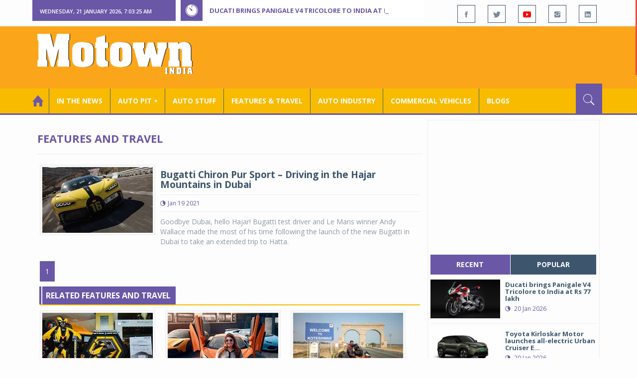

--- FILE ---
content_type: text/html; charset=utf-8
request_url: https://www.motownindia.com/BureauTag/Features-and-Travel/New%20Bugatti%20Chiron%20Pur%20Sportprice
body_size: 97154
content:

<!DOCTYPE html>
<html lang="en">
<head><meta charset="utf-8" /><meta http-equiv="X-UA-Compatible" content="IE=edge" /><meta name="viewport" content="width=device-width, initial-scale=1" /><meta property="fb:app_id" content="1578669425795287" /><meta property="fb:pages" content="250813821704477" /><meta id="ctl00_ogTitle" property="og:title" /><meta property="og:site_name" content="MotownIndia.com" /><meta property="og:type" content="article" /><meta property="article:author" content="https://www.facebook.com/MotownIndia" /><meta property="article:publisher" content="https://www.facebook.com/MotownIndia" /><meta property="og:locale" content="en_US" /><meta id="ctl00_ogURL" property="og:url" content="http://www.motownindia.com//BureauTag/Features-and-Travel/New%20Bugatti%20Chiron%20Pur%20Sportprice" /><meta id="ctl00_ogDescription" property="og:description" content="Automobile news, car reviews, car launches, bike reviews, bike launches, all of this under one roof in words and in video, by expert journalists who are writers, drivers and riders. Upholding the professional values of true automotive journalism." /><meta id="ctl00_ogImage" property="og:image" content="http://MotownIndia.com/images/fbBanner.jpg" /><meta id="ctl00_meta_Keywords" name="keywords" content="Car news, Car Launches, Latest Car Launch, Latest Bike Launch, Bike launches, Bike News, Motown India" /><meta id="ctl00_meta_Desc" name="description" content="This section contains features, lifestyle and travel. Reports on travel by car, truck, bus, motorcycle, scooter, e-car, etc." /><meta id="ctl00_meta_Keyphrase" name="keyphrase" content="Car news, Car Launches, Latest Car Launch, Latest Bike Launch, Bike launches, Bike News, Motown India" /><meta id="ctl00_meta_Title" name="Title" content="Auto industry features | Lifestyle | auto related design and projects | travel by car | travel by motorised vehicles | travel | sponsored travel" /><meta id="ctl00_meta_Subject" name="subject" /><meta name="distribution" content="global" /><meta name="rating" content="General" /><meta name="audience" content="all" /><meta name="revisit-after" content="1 day" /><meta name="robots" content="follow, index" /><meta name="creator" content="Vidya Softwares" /><meta http-equiv="Content-Type" content="text/html; charset=iso-8859-1" />
    <base href='/' />
    
    
    <!-- bootstrap styles-->
    <link href="/themes/css/bootstrap.min.css" rel="stylesheet"/>
    <!-- google font -->
    <link href='https://fonts.googleapis.com/css?family=Open+Sans:400,700,600,800' rel='stylesheet'
        type='text/css'/>
    <!-- ionicons font -->
    <link href="themes/css/ionicons.min.css" rel="stylesheet"/>
    <!-- animation styles -->
    <link rel="stylesheet" href="/themes/css/animate.css" />
    <!-- custom styles -->
    <link href="/themes/css/custom-purple.css" rel="stylesheet" id="style"/>
    <!-- owl carousel styles-->
    <link rel="stylesheet" href="/themes/css/owl.carousel.css"/>
    <link rel="stylesheet" href="/themes/css/owl.transitions.css"/>
    <!-- magnific popup styles -->
    <link rel="stylesheet" href="/themes/css/magnific-popup.css"/>
    <link rel="stylesheet" href="/themes/css/default.css"/>
    <!-- HTML5 Shim and Respond.js IE8 support of HTML5 elements and media queries -->
    <!-- WARNING: Respond.js doesn't work if you view the page via file:// -->
    <!--[if lt IE 9]>
      <script src="https://oss.maxcdn.com/html5shiv/3.7.2/html5shiv.min.js"></script>
      <script src="https://oss.maxcdn.com/respond/1.4.2/respond.min.js"></script>
    <![endif]-->    
    
    
    <script>
        (function (i, s, o, g, r, a, m) {
            i['GoogleAnalyticsObject'] = r; i[r] = i[r] || function () {
                (i[r].q = i[r].q || []).push(arguments)
            }, i[r].l = 1 * new Date(); a = s.createElement(o),
  m = s.getElementsByTagName(o)[0]; a.async = 1; a.src = g; m.parentNode.insertBefore(a, m)
        })(window, document, 'script', 'https://www.google-analytics.com/analytics.js', 'ga');

        ga('create', 'UA-7604601-14', 'auto');
        ga('send', 'pageview');

</script>

    <script async src="https://pagead2.googlesyndication.com/pagead/js/adsbygoogle.js?client=ca-pub-6517814991460929" crossorigin="anonymous"></script>
<title>
	Auto industry features | Lifestyle | auto related design and projects | travel by car | travel by motorised vehicles | travel | sponsored travel
</title></head>
<body>
    <form name="aspnetForm" method="post" action="/BureauTag/Features-and-Travel/New Bugatti Chiron Pur Sportprice" id="aspnetForm">
<div>
<input type="hidden" name="__VIEWSTATE" id="__VIEWSTATE" value="/[base64]/[base64]/[base64]/[base64]/[base64]" />
</div>

<script type="text/javascript">
//<![CDATA[
var theForm = document.forms['aspnetForm'];
if (!theForm) {
    theForm = document.aspnetForm;
}
function __doPostBack(eventTarget, eventArgument) {
    if (!theForm.onsubmit || (theForm.onsubmit() != false)) {
        theForm.__EVENTTARGET.value = eventTarget;
        theForm.__EVENTARGUMENT.value = eventArgument;
        theForm.submit();
    }
}
//]]>
</script>


<script src="/WebResource.axd?d=GwsKYwhqwhZSVeOCIr-r0gEhkmw0s7dJ_-FNUvUavWNLU7vP_BETGJy3aTYa__14g1xSCUhX4vS_b7KMo3BqoxGAUaUIeU5dedwTyy7lPVM1&amp;t=638901284248157332" type="text/javascript"></script>

<div>

	<input type="hidden" name="__VIEWSTATEGENERATOR" id="__VIEWSTATEGENERATOR" value="1C188E3A" />
	<input type="hidden" name="__SCROLLPOSITIONX" id="__SCROLLPOSITIONX" value="0" />
	<input type="hidden" name="__SCROLLPOSITIONY" id="__SCROLLPOSITIONY" value="0" />
	<input type="hidden" name="__EVENTTARGET" id="__EVENTTARGET" value="" />
	<input type="hidden" name="__EVENTARGUMENT" id="__EVENTARGUMENT" value="" />
</div>
    
    <div class="wrapper">
        
        <div class="header-toolbar">
            <div class="container">
                <div class="row">
                    <div class="col-md-16 text-uppercase">
                        <div class="row">
                            <div class="col-xs-16 col-sm-4">
                                <div class="row">
                                    
                                    <div id="time-date" style="text-align: left; background-color: #6A57A6; padding: 15px 0px 12px 15px"
                                        class="col-xs-16 col-sm-8 col-lg-16">
                                    </div>
                                </div>
                            </div>
                            <div class="col-sm-7 col-xs-16">
                                
                                <div class="col-sm-16 hot-news hidden-xs">
                                    <div class="row">
                                        <div class="col-sm-15">
                                            <span class="ion-ios7-timer icon-news pull-left"></span>
                                            <ul id="js-news" class="js-hidden">
                                                
                                                        <li class="news-item"><a href='Bureau/Auto-Pit-Bikes/1530/Ducati-brings-Panigale-V4-Tricolore-to-India-at-Rs-77-lakh-Roy-Punnoose-Tharyan' title='Ducati brings Panigale V4 Tricolore to India at Rs 77 lakh'>
                                                            Ducati brings Panigale V4 Tricolore to India at Rs 77 lakh</a></li>
                                                    
                                                        <li class="news-item"><a href='Bureau/Auto-Pit-Cars/2708/Toyota-Kirloskar-Motor-launches-all-electric-Urban-Cruiser-Ebella-Adiba-Nasir' title='Toyota Kirloskar Motor launches all-electric Urban Cruiser Ebella'>
                                                            Toyota Kirloskar Motor launches all-electric Urban Cruiser Ebella</a></li>
                                                    
                                                        <li class="news-item"><a href='Bureau/Commercial-Vehicles/2034/Tata-Motors-launches-17-next-gen-trucks-Adiba-Nasir' title='Tata Motors launches 17 next-gen trucks'>
                                                            Tata Motors launches 17 next-gen trucks</a></li>
                                                    
                                                        <li class="news-item"><a href='Bureau/Auto-Pit-Cars/2707/Skoda-Auto-unveils-new-Kushaq-in-India-Roy-Punnoose-Tharyan' title='Skoda Auto unveils new Kushaq in India'>
                                                            Skoda Auto unveils new Kushaq in India</a></li>
                                                    
                                                        <li class="news-item"><a href='Bureau/Features-and-Travel/796/Gaurav-Gupta-MG-Select-unveil-sculptural-interpretation-of-MG-Cyberster-Adiba-Nasir' title='Gaurav Gupta, MG Select unveil sculptural interpretation of MG Cyberster'>
                                                            Gaurav Gupta, MG Select unveil sculptural interpretation of MG Cyberster</a></li>
                                                    
                                                        <li class="news-item"><a href='Bureau/Auto-Industry/3783/Gulf-Oil-Lubricants-expands-infrastructure-portfolio-with-key-OEM-alliances-Adiba-Nasir' title='Gulf Oil Lubricants expands infrastructure portfolio with key OEM alliances'>
                                                            Gulf Oil Lubricants expands infrastructure portfolio with key OEM alliances</a></li>
                                                    
                                                        <li class="news-item"><a href='Bureau/Auto-Pit-Bikes/1529/Ampere-launches-Magnus-G-Max-at-introductory-price-of-Rs-94999-Adiba-Nasir' title='Ampere launches Magnus G Max at introductory price of Rs 94,999'>
                                                            Ampere launches Magnus G Max at introductory price of Rs 94,999</a></li>
                                                    
                                                        <li class="news-item"><a href='Bureau/Auto-Industry/3782/Across-the-seas-goes-the-Maruti-Suzuki-Victoris-Adiba-Nasir' title='‘Across’ the seas, goes the Maruti Suzuki Victoris'>
                                                            ‘Across’ the seas, goes the Maruti Suzuki Victoris</a></li>
                                                    
                                                        <li class="news-item"><a href='Bureau/Auto-Pit-Cars/2706/Jeep-unveils-Confidence-7-for-Compass-Meridian-Adiba-Nasir' title='Jeep unveils ‘Confidence 7’ for Compass, Meridian'>
                                                            Jeep unveils ‘Confidence 7’ for Compass, Meridian</a></li>
                                                    
                                                        <li class="news-item"><a href='Bureau/Auto-Industry/3780/National-Engineering-Industries-Ahamani-EV-Technology-India-tie-up-Roy-Punnoose-Tharyan' title='National Engineering Industries, Ahamani EV Technology India tie up'>
                                                            National Engineering Industries, Ahamani EV Technology India tie up</a></li>
                                                    
                                            </ul>                                           
                                        </div>
                                    </div>
                                </div>
                            </div>
                            <div class="col-sm-5 f-social  wow fadeInDown animated" data-wow-delay="1s" data-wow-offset="10">
                                <ul class="list-inline pull-right">
                                    <li><a href="https://www.facebook.com/MotownIndia" title='Motown India on Facebook' target="_blank"><span class="ion-social-facebook"></span></a></li>
                                    <li><a href="https://twitter.com/MotownIndia" title='Motown India on Twitter' target="_blank"><span class="ion-social-twitter"></span></a></li>
                                    <li><a href="https://www.youtube.com/c/motownindia?sub_confirmation=1" title="Motown India on YouTube" target="_blank"><span style="color:#f00" class="ion-social-youtube"></span></a></li>
                                    <li><a href="https://www.instagram.com/motown_india/" title="Motown India on Instagram" target="_blank"><span class="ion-social-instagram"></span></a></li>                                    
                                    
                                    <li><a href="https://www.linkedin.com/company/motown-india" title="Motown India on LinkedIn" target="_blank"><span class="ion-social-linkedin"></span></a></li>
                                </ul>
                            </div>
                        </div>
                    </div>
                </div>
            </div>
        </div>
        
        
        <div class="sticky-header">
            
            <div class="container header">
                <div class="row">
                    <div class="col-sm-5 col-md-5 col-xs-16 wow fadeInUpLeft animated">
                        <a class="navbar-brand2" href="" title="MotownIndia"><img src='themes/images/general/motown-india-logo.png' 
                        alt='Motown India Logo' class="img-responsive" /></a></div>
                    <div class="col-md-11  hidden-xs text-right" style="padding:5px;">
                        
                      
<div id="ctl00_Panel_GoogleAdTop728x90">
	
<!-- Motown 728x90 -->
<ins class="adsbygoogle"
     style="display:inline-block;width:728px;height:90px"
     data-ad-client="ca-pub-6517814991460929"
     data-ad-slot="3165351491"></ins>
<script>
    (adsbygoogle = window.adsbygoogle || []).push({});
</script>


</div>
</div>
                </div>
            </div>
            
            
            <div class="nav-search-outer">
                
                <nav class="navbar navbar-inverse" role="navigation">
        <div class="container">
          <div class="row">
            <div class="col-sm-16"> <a href="javascript:void();" class="toggle-search pull-right"><span class="ion-ios7-search"></span></a>
              <div class="navbar-header">
                <button type="button" class="navbar-toggle collapsed" data-toggle="collapse" data-target="#navbar-collapse"> <span class="sr-only">Toggle navigation</span> <span class="icon-bar"></span> <span class="icon-bar"></span> <span class="icon-bar"></span> </button>
              </div>
              <div class="collapse navbar-collapse" id="navbar-collapse">
                <ul class="nav navbar-nav text-uppercase main-nav ">
                  <li class="active"><a href="/"><div style="font-size:30px; padding:-5px; margin:-5px"> <span class="ion-home"></span></div></a></li>
                    <li><a href="ViewAllNews/" title='View All In The News - Motown India'>In the News</a></li>
                   
                 <li class="dropdown"><a href="ViewAll_AutoPit.aspx" class="dropdown-toggle" data-toggle="dropdown" title='View All Auto-Pit - Motown India'>Auto Pit &#65516;</a>
                        <ul class="dropdown-menu text-capitalize" role="menu">
                            <li><a href="Bureau/Auto-Pit-Cars/View" title='View All Auto-Pit Cars - Motown India'>Auto Pit Cars</a></li>
                            <li><a href="Bureau/Auto-Pit-Bikes/View" title='View All Auto-Pit Bikes - Motown India'>Auto Pit Bikes</a></li>
                        </ul>
                    </li>                     
                    <li><a href="Bureau/Auto-Stuff/View" title="Auto Stuff by Motown India">Auto Stuff</a></li>
                    

                   
                    <li><a href="Bureau/Features-and-Travel/View" title="Features &amp; Travel by Motown India">
                        Features &amp; Travel</a></li>
                    <li><a href="Bureau/Auto-Industry/View" title="AUTO INDUSTRY by Motown India">
                        AUTO INDUSTRY</a></li>
                    <li><a href="Bureau/Commercial-Vehicles/View" title="COMMERCIAL VEHICLES by Motown India">
                        COMMERCIAL VEHICLES</a></li>
                    <li><a href="Bureau/Blogs" title="Blogs">Blogs</a></li>
                    
                          
                </ul>
              </div>
            </div>
          </div>
        </div>
        
        
        
        <div class="search-container ">
          <div id="ctl00_PanelSearch" class="container" onkeypress="javascript:return WebForm_FireDefaultButton(event, &#39;ctl00_btnSearch&#39;)">
	            
              <input name="ctl00$searchbar" type="text" id="ctl00_searchbar" placeholder="Type &amp; Hit Enter to Search MotownIndia..." autocomplete="off" />
              <input type="submit" name="ctl00$btnSearch" value="Search" id="ctl00_btnSearch" class="hidden" />
          
</div>
        </div>        
         
      </nav>
                
            </div>
            
        </div>
        
        
        <div class="container ">
            <div class="row ">    
                        <div class="col-sm-16 col-md-16 col-lg-16 col-xs-16">
                    
                <div class="col-sm-16 col-md-11 col-lg-11 col-xs-16">
                    
  
        <div class="page-header">
            <h1>Features and Travel</h1>            
        </div>
  <div class="clearfix"></div>
<div class=" col-md-16 col-lg-16 text-center text-danger"></div>
        
             <div class="sec-topic col-sm-16 wow fadeInDown animated " data-wow-delay="0.5s">
              <div class="row">
                <div class="col-sm-5 NewsCategoryViewAll"><a href='Bureau/Features-and-Travel/469/Bugatti-Chiron-Pur-Sport--Driving-in-the-Hajar-Mountains-in-Dubai-Motown-India-Bureau'
                 title='Bugatti Chiron Pur Sport – Driving in the Hajar Mountains in Dubai'><img src='images/Features-and-Travel/Thumb_Bugatti-Chiron-Pur-Sport--Driving-in-the-Hajar-Mountains-in-Dubai-Motown-India-Bureau-469.jpg' 
                 class="img-thumbnail" title='Bugatti Chiron Pur Sport – Driving in the Hajar Mountains in Dubai' alt='Bugatti Chiron Pur Sport – Driving in the Hajar Mountains in Dubai'></a></div>
                <div class="col-sm-11"> 
                  <div class="sec-info">
                    <h3><a href='Bureau/Features-and-Travel/469/Bugatti-Chiron-Pur-Sport--Driving-in-the-Hajar-Mountains-in-Dubai-Motown-India-Bureau' title='Bugatti Chiron Pur Sport – Driving in the Hajar Mountains in Dubai'>Bugatti Chiron Pur Sport – Driving in the Hajar Mountains in Dubai</a></h3>
                    <div class="text-danger sub-info-bordered">
                      <div class="time"><span class="ion-android-data icon"></span>Jan 19 2021</div>                      
                     
                    </div>
                  </div>
                  </a>
                  <p>Goodbye Dubai, hello Hajar! Bugatti test driver and Le Mans winner Andy Wallace made the most of his time following the launch of the new Bugatti in Dubai to take an extended trip to Hatta.</p>
                </div>
              </div>
            </div>
          
             <div class="clearfix"></div>       
                  <div class="Paging pagination"> <span>1</span></div> 
                  <div class="clearfix"></div>       
                  <div class="clearfix"></div>       
                <div class="col-sm-16 related">
                  <div class="main-title-outer pull-left">
                    <div class="main-title">related  Features and Travel</div>
                  </div>
                  <div class="row">
                  
                    
                    <div class="item topic col-sm-5 col-xs-16 RecentPosts"> <a href='Bureau/Features-and-Travel/382/TVS-NTorq-125-sets-up-a-one-of-a-kind-installation-NTORQ-o-TRON-Motown-India-Bureau' title='TVS NTorq 125 sets up a one-of-a-kind installation: NTORQ-o-TRON '><div class="Img"><img 
                        class="img-thumbnail" src='images/Features-and-Travel/Thumb_TVS-NTorq-125-sets-up-a-one-of-a-kind-installation-NTORQ-o-TRON-Motown-India-Bureau-382.jpg'  title='TVS NTorq 125 sets up a one-of-a-kind installation: NTORQ-o-TRON ' alt='TVS NTorq 125 sets up a one-of-a-kind installation: NTORQ-o-TRON '/></div>
                      <h4>TVS NTorq 125 sets up a one-of-a-kind installation...</h4>
                      <div class="text-danger sub-info-bordered remove-borders">
                        <div class="time"><span class="ion-android-data icon"></span>Jan 04 2019</div>
                        
                        <div class="stars"><span class='ion-ios7-star'></span><span class='ion-ios7-star'></span><span class='ion-ios7-star'></span><span 
                        class='ion-ios7-star'></span><span class='ion-ios7-star-outline'></span></div>
                      </div>
                      </a> </div>               
                      
                    <div class="item topic col-sm-5 col-xs-16 RecentPosts"> <a href='Bureau/Features-and-Travel/546/Big-Boy-Toyz-launches-all-women-Supercars-Club-Motown-India-Bureau' title='Big Boy Toyz launches all women Supercars Club '><div class="Img"><img 
                        class="img-thumbnail" src='images/Features-and-Travel/Thumb_Big-Boy-Toyz-launches-all-women-Supercars-Club-Motown-India-Bureau-546.jpg'  title='Big Boy Toyz launches all women Supercars Club ' alt='Big Boy Toyz launches all women Supercars Club '/></div>
                      <h4>Big Boy Toyz launches all women Supercars Club </h4>
                      <div class="text-danger sub-info-bordered remove-borders">
                        <div class="time"><span class="ion-android-data icon"></span>Feb 18 2022</div>
                        
                        <div class="stars"><span class='ion-ios7-star'></span><span class='ion-ios7-star'></span><span class='ion-ios7-star-outline'></span><span 
                        class='ion-ios7-star-outline'></span><span class='ion-ios7-star-outline'></span></div>
                      </div>
                      </a> </div>               
                      
                    <div class="item topic col-sm-5 col-xs-16 RecentPosts"> <a href='Bureau/Features-and-Travel/233/Mahindra-Mojo-enters-Indian-Book-of-Records-Motown-India-Bureau' title='Mahindra Mojo enters ‘Indian Book of Records’'><div class="Img"><img 
                        class="img-thumbnail" src='images/Features-and-Travel/Thumb_Mahindra-Mojo-enters-Indian-Book-of-Records-Motown-India-Bureau-233.jpg'  title='Mahindra Mojo enters ‘Indian Book of Records’' alt='Mahindra Mojo enters ‘Indian Book of Records’'/></div>
                      <h4>Mahindra Mojo enters ‘Indian Book of Records’</h4>
                      <div class="text-danger sub-info-bordered remove-borders">
                        <div class="time"><span class="ion-android-data icon"></span>Feb 08 2017</div>
                        
                        <div class="stars"><span class='ion-ios7-star'></span><span class='ion-ios7-star'></span><span class='ion-ios7-star'></span><span 
                        class='ion-ios7-star'></span><span class='ion-ios7-star-outline'></span></div>
                      </div>
                      </a> </div>               
                      
                    <div class="item topic col-sm-5 col-xs-16 RecentPosts"> <a href='Bureau/Features-and-Travel/273/Babys-Day-Out-with-Land-Rover-iCandy-World-all-terrain-pushchair-Motown-India-Bureau' title='Baby’s Day Out with Land Rover, iCandy World all-terrain pushchair '><div class="Img"><img 
                        class="img-thumbnail" src='images/Features-and-Travel/Thumb_Babys-Day-Out-with-Land-Rover-iCandy-World-all-terrain-pushchair-Motown-India-Bureau-273.jpg'  title='Baby’s Day Out with Land Rover, iCandy World all-terrain pushchair ' alt='Baby’s Day Out with Land Rover, iCandy World all-terrain pushchair '/></div>
                      <h4>Baby’s Day Out with Land Rover, iCandy World all-t...</h4>
                      <div class="text-danger sub-info-bordered remove-borders">
                        <div class="time"><span class="ion-android-data icon"></span>Sep 14 2017</div>
                        
                        <div class="stars"><span class='ion-ios7-star'></span><span class='ion-ios7-star'></span><span class='ion-ios7-star'></span><span 
                        class='ion-ios7-star'></span><span class='ion-ios7-star'></span></div>
                      </div>
                      </a> </div>               
                      
                    <div class="item topic col-sm-5 col-xs-16 RecentPosts"> <a href='Bureau/Features-and-Travel/16/Bentley-handbags-for-Rs-3-40-lakh-upwards' title='Bentley handbags for Rs 3.40 lakh upwards'><div class="Img"><img 
                        class="img-thumbnail" src='images/Features-and-Travel/Thumb_Bentley-handbags-for-Rs-3-40-lakh-upwards-16.jpg'  title='Bentley handbags for Rs 3.40 lakh upwards' alt='Bentley handbags for Rs 3.40 lakh upwards'/></div>
                      <h4>Bentley handbags for Rs 3.40 lakh upwards</h4>
                      <div class="text-danger sub-info-bordered remove-borders">
                        <div class="time"><span class="ion-android-data icon"></span>Feb 28 2014</div>
                        
                        <div class="stars"><span class='ion-ios7-star'></span><span class='ion-ios7-star'></span><span class='ion-ios7-star'></span><span 
                        class='ion-ios7-star'></span><span class='ion-ios7-star-outline'></span></div>
                      </div>
                      </a> </div>               
                      
                    <div class="item topic col-sm-5 col-xs-16 RecentPosts"> <a href='Bureau/Features-and-Travel/312/Lexus-announces-future-production-of-larger-luxury-yacht-Motown-India-Bureau' title='Lexus announces future production of larger luxury yacht'><div class="Img"><img 
                        class="img-thumbnail" src='images/Features-and-Travel/Thumb_Lexus-announces-future-production-of-larger-luxury-yacht-Motown-India-Bureau-312.jpg'  title='Lexus announces future production of larger luxury yacht' alt='Lexus announces future production of larger luxury yacht'/></div>
                      <h4>Lexus announces future production of larger luxury...</h4>
                      <div class="text-danger sub-info-bordered remove-borders">
                        <div class="time"><span class="ion-android-data icon"></span>Mar 10 2018</div>
                        
                        <div class="stars"><span class='ion-ios7-star'></span><span class='ion-ios7-star'></span><span class='ion-ios7-star'></span><span 
                        class='ion-ios7-star'></span><span class='ion-ios7-star'></span></div>
                      </div>
                      </a> </div>               
                      
                    <div class="item topic col-sm-5 col-xs-16 RecentPosts"> <a href='Bureau/Features-and-Travel/346/Dhaliwal-Sandhu-lead-after-Day-1-of-Isuzu-RFC-India-2018-Motown-India-Bureau' title='Dhaliwal, Sandhu lead after Day 1 of Isuzu RFC India 2018'><div class="Img"><img 
                        class="img-thumbnail" src='images/Features-and-Travel/Thumb_Dhaliwal-Sandhu-lead-after-Day-1-of-Isuzu-RFC-India-2018-Motown-India-Bureau-346.jpg'  title='Dhaliwal, Sandhu lead after Day 1 of Isuzu RFC India 2018' alt='Dhaliwal, Sandhu lead after Day 1 of Isuzu RFC India 2018'/></div>
                      <h4>Dhaliwal, Sandhu lead after Day 1 of Isuzu RFC Ind...</h4>
                      <div class="text-danger sub-info-bordered remove-borders">
                        <div class="time"><span class="ion-android-data icon"></span>Jul 23 2018</div>
                        
                        <div class="stars"><span class='ion-ios7-star'></span><span class='ion-ios7-star'></span><span class='ion-ios7-star-outline'></span><span 
                        class='ion-ios7-star-outline'></span><span class='ion-ios7-star-outline'></span></div>
                      </div>
                      </a> </div>               
                      
                    <div class="item topic col-sm-5 col-xs-16 RecentPosts"> <a href='Bureau/Features-and-Travel/598/Hero-Lectro-rolls-out-three-new-models-in-commuter-and-MTB-ranges-Jisha-P' title='Hero Lectro rolls out three new models in commuter and MTB ranges'><div class="Img"><img 
                        class="img-thumbnail" src='images/Features-and-Travel/Thumb_Hero-Lectro-rolls-out-three-new-models-in-commuter-and-MTB-ranges-Jisha-P-598.jpg'  title='Hero Lectro rolls out three new models in commuter and MTB ranges' alt='Hero Lectro rolls out three new models in commuter and MTB ranges'/></div>
                      <h4>Hero Lectro rolls out three new models in commuter...</h4>
                      <div class="text-danger sub-info-bordered remove-borders">
                        <div class="time"><span class="ion-android-data icon"></span>Sep 21 2022</div>
                        
                        <div class="stars"><span class='ion-ios7-star'></span><span class='ion-ios7-star'></span><span class='ion-ios7-star-outline'></span><span 
                        class='ion-ios7-star-outline'></span><span class='ion-ios7-star-outline'></span></div>
                      </div>
                      </a> </div>               
                      
                    <div class="item topic col-sm-5 col-xs-16 RecentPosts"> <a href='Bureau/Features-and-Travel/588/Rainforest-Challenge-India-2022-Day-1-sees-Kerala-duo-ahead-Jisha-P' title='Rainforest Challenge India 2022 Day 1 sees Kerala duo ahead'><div class="Img"><img 
                        class="img-thumbnail" src='images/Features-and-Travel/Thumb_Rainforest-Challenge-India-2022-Day-1-sees-Kerala-duo-ahead-Jisha-P-588.jpg'  title='Rainforest Challenge India 2022 Day 1 sees Kerala duo ahead' alt='Rainforest Challenge India 2022 Day 1 sees Kerala duo ahead'/></div>
                      <h4>Rainforest Challenge India 2022 Day 1 sees Kerala ...</h4>
                      <div class="text-danger sub-info-bordered remove-borders">
                        <div class="time"><span class="ion-android-data icon"></span>Jul 25 2022</div>
                        
                        <div class="stars"><span class='ion-ios7-star'></span><span class='ion-ios7-star'></span><span class='ion-ios7-star'></span><span 
                        class='ion-ios7-star'></span><span class='ion-ios7-star'></span></div>
                      </div>
                      </a> </div>               
                      
                  </div>
                </div>
             <div class="clearfix"></div>     

                </div>
                
                <div class="col-sm-16 col-md-5 col-lg-5 col-xs-16 right-sec">
                    <div class="bordered">
                        <div class="row ">                            

                            
                            <div class="col-sm-16 bt-space wow fadeInUp animated text-center" data-wow-delay="1s" data-wow-offset="50">
                                
                                             
<div id="ctl00_FullPanel_Panel_AdSide300x250">
	


<!-- Motown 300x250 -->
<ins class="adsbygoogle"
     style="display:inline-block;width:300px;height:250px"
     data-ad-client="ca-pub-6517814991460929"
     data-ad-slot="5560414696"></ins>
<script>
(adsbygoogle = window.adsbygoogle || []).push({});
</script>


</div>       </div>
                            
                            
                            <div class="col-sm-16 bt-space wow fadeInUp animated" data-wow-delay="1s" data-wow-offset="130">
                                <!-- Nav tabs -->
                                <ul class="nav nav-tabs nav-justified " role="tablist">
                                    <li class="active"><a href="#recent" role="tab" data-toggle="tab" title='Recent Posts - Motown India'>recent</a></li>
                                    <li><a href="#popular" role="tab" data-toggle="tab" title='Popular Posts - Motown India'>popular</a></li>
                                    
                                    
                                </ul>
                                <!-- Tab panes -->
                                <div class="tab-content">
                                    <div class="tab-pane " id="popular">
                                        <ul class="list-unstyled">
                                            
                                                    <li><a href="Bureau/Commercial-Vehicles/2024/Propel-Industries-unveils-largest-portfolio-of-next-gen-e--tippers-mobility-solutions-Adiba-Nasir" title='Propel Industries unveils largest portfolio of next-gen e- tippers, mobility solutions '>
                                                        <div class="row">
                                                            <div class="col-sm-8 col-md-7 col-xs-16">
                                                                <img class="img-responsive pull-left" src="https://www.motownindia.com/images/Commercial-Vehicles/Thumb_Propel-Industries-unveils-largest-portfolio-of-next-gen-e--tippers-mobility-solutions-Adiba-Nasir-2024.jpg"
                                                                    width="164" height="152" alt='Propel Industries unveils largest portfolio of next-gen e- tippers, mobility solutions '/>
                                                            </div>
                                                            <div class="col-sm-8 col-md-9 col-xs-16">
                                                                <h4>
                                                                    Propel Industries unveils largest portfolio of next-gen e- t...
                                                                </h4>
                                                                <div class="text-danger sub-info">
                                                                    <div class="time">
                                                                        <span class="ion-android-data icon"></span>
                                                                        11 Dec 2025</div>                                                                    
                                                                </div>
                                                            </div>
                                                    </a></li>
                                                
                                                    <li><a href="Bureau/Features-and-Travel/787/Electrogenic-EV-Technology-electrifies-Land-Rovers-for-Kenya-safari-Motown-India-Bureau" title='Electrogenic EV Technology electrifies Land Rovers for Kenya safari'>
                                                        <div class="row">
                                                            <div class="col-sm-8 col-md-7 col-xs-16">
                                                                <img class="img-responsive pull-left" src="https://www.motownindia.com/images/Features-and-Travel/Thumb_Electrogenic-EV-Technology-electrifies-Land-Rovers-for-Kenya-safari-Motown-India-Bureau-787.jpg"
                                                                    width="164" height="152" alt='Electrogenic EV Technology electrifies Land Rovers for Kenya safari'/>
                                                            </div>
                                                            <div class="col-sm-8 col-md-9 col-xs-16">
                                                                <h4>
                                                                    Electrogenic EV Technology electrifies Land Rovers for Kenya...
                                                                </h4>
                                                                <div class="text-danger sub-info">
                                                                    <div class="time">
                                                                        <span class="ion-android-data icon"></span>
                                                                        25 Nov 2025</div>                                                                    
                                                                </div>
                                                            </div>
                                                    </a></li>
                                                
                                                    <li><a href="Bureau/Blogs/83/EVs-are-key-to-reducing-city-pollution-and-congestion-Sameer-Moidin" title='EVs are key to reducing city pollution and congestion'>
                                                        <div class="row">
                                                            <div class="col-sm-8 col-md-7 col-xs-16">
                                                                <img class="img-responsive pull-left" src="https://www.motownindia.com/images/Blogs/Thumb_EVs-are-key-to-reducing-city-pollution-and-congestion-Sameer-Moidin-83.jpg"
                                                                    width="164" height="152" alt='EVs are key to reducing city pollution and congestion'/>
                                                            </div>
                                                            <div class="col-sm-8 col-md-9 col-xs-16">
                                                                <h4>
                                                                    EVs are key to reducing city pollution and congestion
                                                                </h4>
                                                                <div class="text-danger sub-info">
                                                                    <div class="time">
                                                                        <span class="ion-android-data icon"></span>
                                                                        24 Nov 2025</div>                                                                    
                                                                </div>
                                                            </div>
                                                    </a></li>
                                                                                          
                                        </ul>
                                    </div>
                                    <div class="tab-pane active" id="recent">
                                        <ul class="list-unstyled">
                                            
                                                    <li><a href="Bureau/Auto-Pit-Bikes/1530/Ducati-brings-Panigale-V4-Tricolore-to-India-at-Rs-77-lakh-Roy-Punnoose-Tharyan" title='Ducati brings Panigale V4 Tricolore to India at Rs 77 lakh'>
                                                        <div class="row">
                                                            <div class="col-sm-8  col-md-7 col-xs-16">
                                                                <img class="img-responsive pull-left" src="https://www.motownindia.com/images/Auto-Pit-Bikes/Thumb_Ducati-brings-Panigale-V4-Tricolore-to-India-at-Rs-77-lakh-Roy-Punnoose-Tharyan-1530.jpg"
                                                                    width="164" height="152" alt='Ducati brings Panigale V4 Tricolore to India at Rs 77 lakh'/>
                                                            </div>
                                                            <div class="col-sm-8  col-md-9 col-xs-16">
                                                                <h4>
                                                                    Ducati brings Panigale V4 Tricolore to India at Rs 77 lakh</h4>
                                                                <div class="text-danger sub-info">
                                                                    <div class="time">
                                                                        <span class="ion-android-data icon"></span>
                                                                        20 Jan 2026</div>                                                                    
                                                                </div>
                                                            </div>
                                                    </a></li>
                                                
                                                    <li><a href="Bureau/Auto-Pit-Cars/2708/Toyota-Kirloskar-Motor-launches-all-electric-Urban-Cruiser-Ebella-Adiba-Nasir" title='Toyota Kirloskar Motor launches all-electric Urban Cruiser Ebella'>
                                                        <div class="row">
                                                            <div class="col-sm-8  col-md-7 col-xs-16">
                                                                <img class="img-responsive pull-left" src="https://www.motownindia.com/images/Auto-Pit-Cars/Thumb_Toyota-Kirloskar-Motor-launches-all-electric-Urban-Cruiser-Ebella-Adiba-Nasir-2708.jpg"
                                                                    width="164" height="152" alt='Toyota Kirloskar Motor launches all-electric Urban Cruiser Ebella'/>
                                                            </div>
                                                            <div class="col-sm-8  col-md-9 col-xs-16">
                                                                <h4>
                                                                    Toyota Kirloskar Motor launches all-electric Urban Cruiser E...</h4>
                                                                <div class="text-danger sub-info">
                                                                    <div class="time">
                                                                        <span class="ion-android-data icon"></span>
                                                                        20 Jan 2026</div>                                                                    
                                                                </div>
                                                            </div>
                                                    </a></li>
                                                
                                                    <li><a href="Bureau/Commercial-Vehicles/2034/Tata-Motors-launches-17-next-gen-trucks-Adiba-Nasir" title='Tata Motors launches 17 next-gen trucks'>
                                                        <div class="row">
                                                            <div class="col-sm-8  col-md-7 col-xs-16">
                                                                <img class="img-responsive pull-left" src="https://www.motownindia.com/images/Commercial-Vehicles/Thumb_Tata-Motors-launches-17-next-gen-trucks-Adiba-Nasir-2034.jpg"
                                                                    width="164" height="152" alt='Tata Motors launches 17 next-gen trucks'/>
                                                            </div>
                                                            <div class="col-sm-8  col-md-9 col-xs-16">
                                                                <h4>
                                                                    Tata Motors launches 17 next-gen trucks</h4>
                                                                <div class="text-danger sub-info">
                                                                    <div class="time">
                                                                        <span class="ion-android-data icon"></span>
                                                                        20 Jan 2026</div>                                                                    
                                                                </div>
                                                            </div>
                                                    </a></li>
                                                                                       
                                        </ul>
                                    </div>                                    
                                </div>
                            </div>
                            <hr />
                            
                            
                            
                             
                           <div class="col-sm-16 bt-space wow fadeInUp animated text-center" data-wow-delay="1s" data-wow-offset="50">
                                                                 
                            <!-- Motown 300x250 -->
                               
                               <div id="ctl00_FullPanel_Panel_TechnologyHome">
	
                            <ins class="adsbygoogle"
                                 style="display:inline-block;width:300px;height:250px"
                                 data-ad-client="ca-pub-6517814991460929"
                                 data-ad-slot="5560414696"></ins>
                            <script>
                            (adsbygoogle = window.adsbygoogle || []).push({});
                            </script>
</div>
                            </div>
                            
<div class="bt-space col-sm-16 wow fadeInDown animated" data-wow-delay="0.5s">
    <div class="main-title-outer pull-left">
        <div class="main-title">
            <a href='Bureau/Auto-Stuff/View' class="colorWhite colorMouseOver" title='View All Auto Stuff - Motown India'>
                Auto Stuff</a></div>
    </div>

    <div id="vid-thumbsAuto-Stuff" class="owl-carousel">
        
                <div class="item">
                    <div class="vid-thumb-outer">
                        <a href="Bureau/Auto-Stuff/310/Dylect-kicks-off-Jan-Art-Sale-on-Amazon-for-premium-auto-home-utilities-Adiba-Nasir"
                            title='Dylect kicks off Jan Art Sale on Amazon for premium auto, home utilities'>
                            <div class="vid-thumb">
                                <img width="1000" height="606" src="https://www.motownindia.com/images/Auto-Stuff/Thumb_Dylect-kicks-off-Jan-Art-Sale-on-Amazon-for-premium-auto-home-utilities-Adiba-Nasir-310.jpg"
                                    class="img-responsive" alt='Dylect kicks off Jan Art Sale on Amazon for premium auto, home utilities' />
                            </div>
                            <h4>
                                Dylect kicks off Jan Art Sale on Amazon for premium auto, ho...</h4>
                            <div class="text-danger sub-info-bordered">
                                
                                <div class="time">
                                    <span class="ion-android-data icon"></span>
                                    15 Jan 2026
                                </div>
                            </div>
                        </a>
                        <p class="text-justify">
                            Dylect, one of India’s fastest-growing lifestyle-tech brands and an emerging leader in premium automotive accessories and home utilities, announced its January Art Sale on Amazon. Running tentatively ...
                        </p>
                        <a class="read-more pull-right" href="Bureau/Auto-Stuff/310/Dylect-kicks-off-Jan-Art-Sale-on-Amazon-for-premium-auto-home-utilities-Adiba-Nasir"
                            title='Dylect kicks off Jan Art Sale on Amazon for premium auto, home utilities'><span>Complete Reading</span></a>
                    </div>
                </div>
            
                <div class="item">
                    <div class="vid-thumb-outer">
                        <a href="Bureau/Auto-Stuff/309/Steelbird-Introduces-Base-X-technology-in-Fighter-helmet-for-Rs-5999--Adiba-Nasir"
                            title='Steelbird Introduces Base X technology in Fighter helmet for Rs 5,999/-'>
                            <div class="vid-thumb">
                                <img width="1000" height="606" src="https://www.motownindia.com/images/Auto-Stuff/Thumb_Steelbird-Introduces-Base-X-technology-in-Fighter-helmet-for-Rs-5999--Adiba-Nasir-309.jpg"
                                    class="img-responsive" alt='Steelbird Introduces Base X technology in Fighter helmet for Rs 5,999/-' />
                            </div>
                            <h4>
                                Steelbird Introduces Base X technology in Fighter helmet for...</h4>
                            <div class="text-danger sub-info-bordered">
                                
                                <div class="time">
                                    <span class="ion-android-data icon"></span>
                                    15 Jan 2026
                                </div>
                            </div>
                        </a>
                        <p class="text-justify">
                            Steelbird Hi-Tech announced the launch of Base X, its latest smart riding technology designed to transform the everyday riding experience. Integrated into the Steelbird Fighter helmet range,
                        </p>
                        <a class="read-more pull-right" href="Bureau/Auto-Stuff/309/Steelbird-Introduces-Base-X-technology-in-Fighter-helmet-for-Rs-5999--Adiba-Nasir"
                            title='Steelbird Introduces Base X technology in Fighter helmet for Rs 5,999/-'><span>Complete Reading</span></a>
                    </div>
                </div>
            
                <div class="item">
                    <div class="vid-thumb-outer">
                        <a href="Bureau/Auto-Stuff/308/Ola-Electric-announces-expansion-of-4680-Bharat-Cell-platform-Adiba-Nasir"
                            title='Ola Electric announces expansion of 4680 Bharat Cell platform'>
                            <div class="vid-thumb">
                                <img width="1000" height="606" src="https://www.motownindia.com/images/Auto-Stuff/Thumb_Ola-Electric-announces-expansion-of-4680-Bharat-Cell-platform-Adiba-Nasir-308.jpg"
                                    class="img-responsive" alt='Ola Electric announces expansion of 4680 Bharat Cell platform' />
                            </div>
                            <h4>
                                Ola Electric announces expansion of 4680 Bharat Cell platfor...</h4>
                            <div class="text-danger sub-info-bordered">
                                
                                <div class="time">
                                    <span class="ion-android-data icon"></span>
                                    14 Jan 2026
                                </div>
                            </div>
                        </a>
                        <p class="text-justify">
                            Ola Electric announced the expansion of its 4680 Bharat Cell platform. With the 4680 Bharat Cell platform, businesses and startups can now directly purchase the 4680 Bharat Cells, or the 1.5kWh 4680 B...
                        </p>
                        <a class="read-more pull-right" href="Bureau/Auto-Stuff/308/Ola-Electric-announces-expansion-of-4680-Bharat-Cell-platform-Adiba-Nasir"
                            title='Ola Electric announces expansion of 4680 Bharat Cell platform'><span>Complete Reading</span></a>
                    </div>
                </div>
                   
    </div>
    <input type="hidden" name="ctl00$FullPanel$RightNews3$h_Module" id="ctl00_FullPanel_RightNews3_h_Module" value="Auto-Stuff" />
</div>



                            <div class="col-sm-16 bt-space wow fadeInUp animated text-center" data-wow-delay="1s" data-wow-offset="50">
                                                                 
                            <!-- Motown 300x250 -->
                            <ins class="adsbygoogle"
                                 style="display:inline-block;width:300px;height:300px"
                                 data-ad-client="ca-pub-6517814991460929"
                                 data-ad-slot="5560414696"></ins>
                            <script>
                            (adsbygoogle = window.adsbygoogle || []).push({});
                            </script>
                            </div>

                            
                            
                            
                            
                           
                            
                            
<div class="bt-space col-sm-16 hidden-xs wow fadeInDown animated " data-wow-delay="0.5s">
    <div class="main-title-outer pull-left">
        <div class="main-title">
            <a class="colorWhite colorMouseOver" href="ViewAllNews" title='View All - In The News - Motown India'>
                In The News</a></div>
    </div>
    <div class="InTheNewsSlider">
        <ul>
                              
                    <li>
                        <a href='InNews/In The News/2115/SIAM-Delhi-Traffic-Police-organise-Road-Safety-Walk-for-school-children'
                            title='SIAM, Delhi Traffic Police organise Road Safety Walk for school children'>
                            SIAM, Delhi Traffic Police organise Road Safety Walk for school children</a>
                       <div class="text-info small">
                            Date :
                                16 Jan 2026
                        </div>
                    </li>
                                  
                    <li>
                        <a href='InNews/In The News/2114/Vega-Auto-Pehnoge-to-Bachoge-campaign-that-demands-helmets-be-worn'
                            title='Vega Auto ‘Pehnoge to Bachoge’ campaign that demands helmets be worn'>
                            Vega Auto ‘Pehnoge to Bachoge’ campaign that demands helmets be worn</a>
                       <div class="text-info small">
                            Date :
                                16 Jan 2026
                        </div>
                    </li>
                                  
                    <li>
                        <a href='InNews/In The News/2113/Roadgrid-raises-Rs-12-crore-in-a-pre-series-A-round'
                            title='Roadgrid raises Rs 12 crore in a pre-series A round'>
                            Roadgrid raises Rs 12 crore in a pre-series A round</a>
                       <div class="text-info small">
                            Date :
                                15 Jan 2026
                        </div>
                    </li>
                                  
                    <li>
                        <a href='InNews/In The News/2112/Ola-Electric-brings-back-Muhurat-Mahotsav-Ahead-of-2026'
                            title='Ola Electric brings back Muhurat Mahotsav Ahead of 2026'>
                            Ola Electric brings back Muhurat Mahotsav Ahead of 2026</a>
                       <div class="text-info small">
                            Date :
                                13 Jan 2026
                        </div>
                    </li>
                                  
                    <li>
                        <a href='InNews/In The News/2111/Mahindra-announces-the-12th-edition-of-Saarthi-Abhiyaan-programme'
                            title='Mahindra announces the 12th edition of ‘Saarthi Abhiyaan’ programme'>
                            Mahindra announces the 12th edition of ‘Saarthi Abhiyaan’ programme</a>
                       <div class="text-info small">
                            Date :
                                13 Jan 2026
                        </div>
                    </li>
                                  
                    <li>
                        <a href='InNews/In The News/2110/Formula-Kartings-Drift-N-Drunch-slated-for-Jan-17-2026'
                            title='Formula Karting’s ‘Drift ’N’ Drunch’ slated for Jan 17, 2026'>
                            Formula Karting’s ‘Drift ’N’ Drunch’ slated for Jan 17, 2026</a>
                       <div class="text-info small">
                            Date :
                                13 Jan 2026
                        </div>
                    </li>
                                  
                    <li>
                        <a href='InNews/In The News/2109/CASE-Construction-Equipment-introduces-CEV-Stage-V-machines-in-Gurugram'
                            title='CASE Construction Equipment introduces CEV Stage V machines in Gurugram'>
                            CASE Construction Equipment introduces CEV Stage V machines in Gurugram</a>
                       <div class="text-info small">
                            Date :
                                13 Jan 2026
                        </div>
                    </li>
                                  
                    <li>
                        <a href='InNews/In The News/2108/BillionE-Mobility-raises-US25-million-in-growth-capital'
                            title='BillionE Mobility raises US$25 million in growth capital'>
                            BillionE Mobility raises US$25 million in growth capital</a>
                       <div class="text-info small">
                            Date :
                                13 Jan 2026
                        </div>
                    </li>
                                  
                    <li>
                        <a href='InNews/In The News/2107/Maruti-Suzuki-collaborates-with-Indian-Oil-Corporation'
                            title='Maruti Suzuki collaborates with Indian Oil Corporation'>
                            Maruti Suzuki collaborates with Indian Oil Corporation</a>
                       <div class="text-info small">
                            Date :
                                12 Jan 2026
                        </div>
                    </li>
                                  
                    <li>
                        <a href='InNews/In The News/2106/ECO-Mobility-reinforces-safety-first-culture'
                            title='ECO Mobility reinforces safety-first culture'>
                            ECO Mobility reinforces safety-first culture</a>
                       <div class="text-info small">
                            Date :
                                12 Jan 2026
                        </div>
                    </li>
                                  
                    <li>
                        <a href='InNews/In The News/2105/Tamil-language-in-Ather-Rizta-Z-dashboard-on-Pongal'
                            title='Tamil language in Ather Rizta Z dashboard on Pongal'>
                            Tamil language in Ather Rizta Z dashboard on Pongal</a>
                       <div class="text-info small">
                            Date :
                                12 Jan 2026
                        </div>
                    </li>
                                  
                    <li>
                        <a href='InNews/In The News/2104/Castrol-India-appoints-V-Kaushik-Vedula-as-Vice-President-Marketing'
                            title='Castrol India appoints V Kaushik Vedula as Vice President-Marketing'>
                            Castrol India appoints V Kaushik Vedula as Vice President-Marketing</a>
                       <div class="text-info small">
                            Date :
                                08 Jan 2026
                        </div>
                    </li>
                
                    <li>
                        <img src="../images/motownIndia.jpg" alt="Motown India" />                  
                    </li>
                
        </ul>
    </div>
</div>


                            


                            

                            <div class="col-sm-16 bt-space wow fadeInUp animated text-center" data-wow-delay="1s" data-wow-offset="50">
                                       <!-- Motown Responsive -->
                            <ins class="adsbygoogle"
                                 style="display:block"
                                 data-ad-client="ca-pub-6517814991460929"
                                 data-ad-slot="9211885090"
                                 data-ad-format="auto"></ins>
                            <script>
                                (adsbygoogle = window.adsbygoogle || []).push({});
                            </script>                               
                            <!-- Motown 300x250 -->
                           
                            </div>
                           
<br />
<div class="col-md-16 hidden-xs col-sm-16">
    <h3>
        <a href="https://www.facebook.com/MotownIndia" title='Find us on Facebook'>Find us on
            Facebook </a>
    </h3>
    <iframe src="//www.facebook.com/plugins/likebox.php?href=https%3A%2F%2Fwww.facebook.com%2FMotownIndia&amp;width=347&amp;height=558&amp;colorscheme=light&amp;show_faces=true&amp;header=false&amp;stream=false&amp;show_border=false&amp;appId=542045209275134"
        scrolling="no" frameborder="0" style="border: none; overflow: hidden; width: 347px;
        height: 150px;" allowtransparency="true"></iframe>
</div>

                            <br />
                           
                        </div>
                    </div>
                </div>
                <!-- right sec end -->
                
                
                
                </div>
                <div class="clearfix"></div>
                
            </div>
        </div>
        <!-- data end -->
        
        <footer>
    <div class="top-sec">
      <div class="container ">
        <div class="row match-height-container">
          <div class="col-sm-6 col-md-6 col-xs-16 subscribe-info  wow fadeInDown animated" data-wow-delay="1s" data-wow-offset="40">
            <div class="f-title text-center ">Site Map </div>
            <div class="navbar-header">
                <button type="button" class="navbar-toggle collapsed" data-toggle="collapse" data-target="#navbar-collapse"> <span class="sr-only">Toggle navigation</span> <span class="icon-bar"></span> <span class="icon-bar"></span> <span class="icon-bar"></span> </button>
              </div>
            <div class="collapse navbar-collapse">
            <div class="col-md-8 subscribe-info "> 
            <ul class="nav text-uppercase">           
                <li class="navbar-inverse"><a class="active colorWhite" href="ViewAll_AutoPit.aspx" title='View All Auto Pit - Motown India'>Auto Pit</a></li>                  
                <ul class="nav text-uppercase">                                    
                    <li class="text-center navbar-inverse1"><a class="colorWhite" href="Bureau/Auto-Pit-Cars/View" title='View All Auto-Pit Cars - Motown India'>Cars</a></li>
                    <li class="text-center navbar-inverse1"><a class="colorWhite" href="Bureau/Auto-Pit-Bikes/View" title='View All Auto-Pit Bikes - Motown India'>Bikes</a></li>
                </ul>
                
                <li class="navbar-inverse1"><a class="active colorWhite" href="ViewAllNews/" title='View All In The News - Motown India'>In the News</a></li>
                <li class="navbar-inverse1"><a class="active colorWhite" href="Bureau/Auto-Industry/View" title="AUTO INDUSTRY by Motown India">
                        AUTO INDUSTRY</a></li>
                
                </ul>
            </div>
            <div class="col-md-8">
            <ul class="nav text-uppercase">                                  
                                 
                    <li class="navbar-inverse1"><a class="active colorWhite" href="Bureau/Features-and-Travel/View" title="Features &amp; Travel by Motown India">
                        Features &amp; Travel</a></li>
                <li class="navbar-inverse1"><a class="active colorWhite" href="Bureau/Commercial-Vehicles/View" title="COMMERCIAL VEHICLES by Motown India">
                        COMMERCIAL VEHICLES</a></li>
                <li class="navbar-inverse1"><a class="active colorWhite" href="Bureau/Auto-Stuff/View" title="Auto Stuff by Motown India">Auto Stuff</a></li>
                
                <li class="navbar-inverse1"><a class="active colorWhite" href="Archives.aspx" title='Archives - Motown India'>Archives</a></li>    
                <li class="navbar-inverse1"><a class="active colorWhite" href="Bureau/Blogs" title="Blogs">Blogs</a></li>
                    
                  </ul>
            </div>
            </div>
          </div>

          <div class="col-sm-5 col-md-5 subscribe-info wow fadeInDown animated" data-wow-delay="1s" data-wow-offset="40">
            <div class="row">
              <div class="col-sm-16">
                <div class="f-title">About Us</div>
                <div class="text-justify AboutUsFooter">
                <b>Motown India</b> which started its journey in October 2010 as a print magazine is owned by <b>P.Tharyan</b> promoted <b>Motown Publications Pvt Ltd.</b> <b>Motown</b> is portmanteau of the words <b>Motoring</b> and <b>Town</b>. <br><b>Motown India</b> is present in the digital space through <a href="">www.motownindia.com</a>.<br><b>Motown India</b> has a presence across various social media platforms.<br>                
                  
                
                </div> <br />
                    <div class="f-social white wow fadeInDown animated" data-wow-delay="1s" data-wow-offset="10">
                                <ul class="list-inline white pull-right">
                                    <li><a href="https://www.facebook.com/MotownIndia" title='Motown India on Facebook' target="_blank"><span class="ion-social-facebook"></span></a></li>
                                    <li><a href="https://twitter.com/MotownIndia" title='Motown India on Twitter' target="_blank"><span class="ion-social-twitter"></span></a></li>
                                    <li><a href="https://www.youtube.com/c/motownindia?sub_confirmation=1" title="Motown India on YouTube" target="_blank"><span class="ion-social-youtube"></span></a></li>
                                    <li><a href="https://www.instagram.com/motown_india/" title="Motown India on Instagram" target="_blank"><span class="ion-social-instagram"></span></a></li>                               
                                    <li><a href="https://www.linkedin.com/company/motown-india" title="Motown India on LinkedIn" target="_blank"><span class="ion-social-linkedin"></span></a></li>
                                </ul>
                            </div>
              </div>
           
            </div>
          </div>
          
          <div class="col-sm-5 recent-posts  wow fadeInDown animated" data-wow-delay="1s" data-wow-offset="40">
            <div class="f-title">Contact Us</div>
            <p>For Marketing, Sales and Editorial Contact:<br>editorial@motownindia.com<br>Ph: 9958125645<br><br>Registered Office:<p><b>Motown India</b><br>4058, D-4, Vasant Kunj, <br>Opposite to Fortis hospital <br>New Delhi - 110070<b><br></b></p></p>            
          </div>
        </div>
      </div>
    </div>
    <div class="btm-sec">
      <div class="container">
        <div class="row">
          <div class="col-sm-16">
            <div class="row">
              <div class="col-sm-10 col-xs-16 copyrights text-left wow fadeInDown animated" data-wow-delay="0.5s" data-wow-offset="10">               
                © 2026 MotownIndia - ALL RIGHTS RESERVED
              </div>
              <div class="col-sm-6 col-xs-16 copyrights text-right wow fadeInDown animated" data-wow-delay="0.5s" data-wow-offset="10"><span class="ion-power"></span> POWERED BY - <a href="https://www.vidyasoftwares.com" target="_blank">VIDYA SOFTWARES</a></div>
            </div>
          </div>          
        </div>
      </div>
    </div>
  </footer>
        <!-- Footer end -->        
    </div>
    <!-- wrapper end -->
    

<script type="text/javascript">
//<![CDATA[

theForm.oldSubmit = theForm.submit;
theForm.submit = WebForm_SaveScrollPositionSubmit;

theForm.oldOnSubmit = theForm.onsubmit;
theForm.onsubmit = WebForm_SaveScrollPositionOnSubmit;
//]]>
</script>
</form>
    <div>
        <!-- jQuery -->
        
        <script src="https://code.jquery.com/jquery-1.12.4.min.js"></script>
        <!--jQuery easing-->
        <script src="themes/js/jquery.easing.1.3.js" type="text/javascript"></script>
        <!-- bootstrab js -->
        <script src="themes/js/bootstrap.js" type="text/javascript"></script>
        <!--style switcher-->
        <script src="themes/js/style-switcher.js" type="text/javascript"></script>
        <!--wow animation-->
        <script src="themes/js/wow.min.js" type="text/javascript"></script>
        <!-- time and date -->
        <script src="themes/js/moment.min.js" type="text/javascript"></script>
        <!--news ticker-->
        <script src="themes/js/jquery.ticker.js" type="text/javascript"></script>
        <!-- owl carousel -->
        <script src="themes/js/owl.carousel.js" type="text/javascript"></script>
        <!-- magnific popup -->
        <script src="themes/js/jquery.magnific-popup.js" type="text/javascript"></script>
        
        <!-- calendar-->
        <script src="themes/js/jquery.pickmeup.js" type="text/javascript"></script>
        <!-- go to top -->
        <script src="themes/js/jquery.scrollUp.js" type="text/javascript"></script>
        <!-- scroll bar -->
        <script src="themes/js/jquery.nicescroll.js" type="text/javascript"></script>
        <script src="themes/js/jquery.nicescroll.plus.js" type="text/javascript"></script>
        <!--masonry-->
        <script src="themes/js/masonry.pkgd.js" type="text/javascript"></script>
        <!--media queries to js-->
        <script src="themes/js/enquire.js" type="text/javascript"></script>
        <!--custom functions-->
        <script src="themes/js/custom-fun.js" type="text/javascript"></script>
        <script src="themes/js/jQuery.scrollText.js"></script>
         <script language="javascript" type="text/javascript">
             $(function () {
                 $(".InTheNewsSlider").scrollText({
                     
                 });
             });
     
    </script>
        
    </div>
</body>
</html>

--- FILE ---
content_type: text/html; charset=utf-8
request_url: https://www.google.com/recaptcha/api2/aframe
body_size: 268
content:
<!DOCTYPE HTML><html><head><meta http-equiv="content-type" content="text/html; charset=UTF-8"></head><body><script nonce="jbvNO0d9U_EWfz6wA5S81w">/** Anti-fraud and anti-abuse applications only. See google.com/recaptcha */ try{var clients={'sodar':'https://pagead2.googlesyndication.com/pagead/sodar?'};window.addEventListener("message",function(a){try{if(a.source===window.parent){var b=JSON.parse(a.data);var c=clients[b['id']];if(c){var d=document.createElement('img');d.src=c+b['params']+'&rc='+(localStorage.getItem("rc::a")?sessionStorage.getItem("rc::b"):"");window.document.body.appendChild(d);sessionStorage.setItem("rc::e",parseInt(sessionStorage.getItem("rc::e")||0)+1);localStorage.setItem("rc::h",'1768979004362');}}}catch(b){}});window.parent.postMessage("_grecaptcha_ready", "*");}catch(b){}</script></body></html>